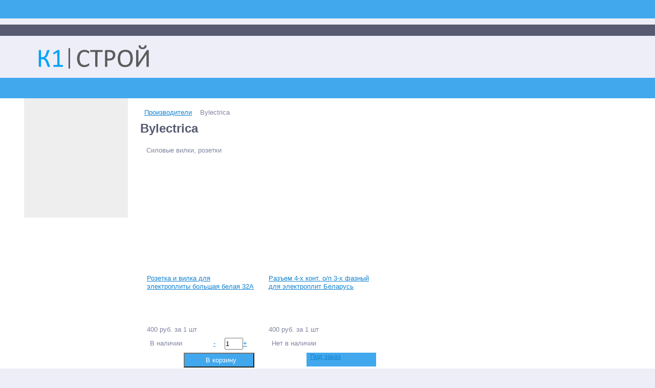

--- FILE ---
content_type: text/html; charset=UTF-8
request_url: https://k1-stroy.ru/vendors/bylectrica/
body_size: 20560
content:
<!DOCTYPE html>
<html lang="ru">
<head>
<!-- Google Tag Manager -->
<!-- End Google Tag Manager -->
    <link rel="shortcut icon" type="image/x-icon" href="/bitrix/templates/k1-stroy/favicon.ico"/>
    <link rel="apple-touch-icon" sizes="57x57" href="/bitrix/templates/k1-stroy/images/apple-touch-icon-114.png"/>
    <link rel="apple-touch-icon" sizes="114x114" href="/bitrix/templates/k1-stroy/images/apple-touch-icon-114.png"/>
    <link rel="apple-touch-icon" sizes="72x72" href="/bitrix/templates/k1-stroy/images/apple-touch-icon-144.png"/>
    <link rel="apple-touch-icon" sizes="144x144" href="/bitrix/templates/k1-stroy/images/apple-touch-icon-144.png"/>
    
    <title>Bylectrica в онлайн-гипермаркете K1-stroy.ru</title>
    <meta property="og:title" content="Bylectrica в онлайн-гипермаркете K1-stroy.ru"/>
    <meta property="og:description" content="Bylectrica проверенный временем производитель, который известен своим высоким качеством товаров и демократичными ценами"/>
    <meta property="og:type" content="website"/>
    <meta property="og:url"
          content="https://k1-stroy.ru/vendors/bylectrica/"/>
    <meta property="og:image" content="https://k1-stroy.ru/upload/iblock/2ee/uk0zeurlpcjfnfskxyu64qax6q98yyot.png">
    <meta property='og:image:width' content="300"/>
    <meta property='og:image:height' content="104"/>
    <meta property='product:category' content="1167"/>
    <link rel='image_src' href="https://k1-stroy.ru/upload/iblock/2ee/uk0zeurlpcjfnfskxyu64qax6q98yyot.png"/>
	<meta http-equiv="Content-Type" content="text/html; charset=UTF-8" />
<meta name="robots" content="index, follow" />
<meta name="keywords" content="Bylectrica, купить Bylectrica, каталог - Bylectrica, Bylectrica Москва, Bylectrica цена, Bylectrica приобрести,  Bylectrica недорого, цена на Bylectrica" />
<meta name="description" content="Bylectrica проверенный временем производитель, который известен своим высоким качеством товаров и демократичными ценами" />











<script>if(!window.BX)window.BX={};if(!window.BX.message)window.BX.message=function(mess){if(typeof mess==='object'){for(let i in mess) {BX.message[i]=mess[i];} return true;}};</script>
<script>(window.BX||top.BX).message({"JS_CORE_LOADING":"Загрузка...","JS_CORE_NO_DATA":"- Нет данных -","JS_CORE_WINDOW_CLOSE":"Закрыть","JS_CORE_WINDOW_EXPAND":"Развернуть","JS_CORE_WINDOW_NARROW":"Свернуть в окно","JS_CORE_WINDOW_SAVE":"Сохранить","JS_CORE_WINDOW_CANCEL":"Отменить","JS_CORE_WINDOW_CONTINUE":"Продолжить","JS_CORE_H":"ч","JS_CORE_M":"м","JS_CORE_S":"с","JSADM_AI_HIDE_EXTRA":"Скрыть лишние","JSADM_AI_ALL_NOTIF":"Показать все","JSADM_AUTH_REQ":"Требуется авторизация!","JS_CORE_WINDOW_AUTH":"Войти","JS_CORE_IMAGE_FULL":"Полный размер"});</script>

<script src="/bitrix/js/main/core/core.js?1759066404511455"></script>

<script>BX.Runtime.registerExtension({"name":"main.core","namespace":"BX","loaded":true});</script>
<script>BX.setJSList(["\/bitrix\/js\/main\/core\/core_ajax.js","\/bitrix\/js\/main\/core\/core_promise.js","\/bitrix\/js\/main\/polyfill\/promise\/js\/promise.js","\/bitrix\/js\/main\/loadext\/loadext.js","\/bitrix\/js\/main\/loadext\/extension.js","\/bitrix\/js\/main\/polyfill\/promise\/js\/promise.js","\/bitrix\/js\/main\/polyfill\/find\/js\/find.js","\/bitrix\/js\/main\/polyfill\/includes\/js\/includes.js","\/bitrix\/js\/main\/polyfill\/matches\/js\/matches.js","\/bitrix\/js\/ui\/polyfill\/closest\/js\/closest.js","\/bitrix\/js\/main\/polyfill\/fill\/main.polyfill.fill.js","\/bitrix\/js\/main\/polyfill\/find\/js\/find.js","\/bitrix\/js\/main\/polyfill\/matches\/js\/matches.js","\/bitrix\/js\/main\/polyfill\/core\/dist\/polyfill.bundle.js","\/bitrix\/js\/main\/core\/core.js","\/bitrix\/js\/main\/polyfill\/intersectionobserver\/js\/intersectionobserver.js","\/bitrix\/js\/main\/lazyload\/dist\/lazyload.bundle.js","\/bitrix\/js\/main\/polyfill\/core\/dist\/polyfill.bundle.js","\/bitrix\/js\/main\/parambag\/dist\/parambag.bundle.js"]);
</script>
<script>BX.Runtime.registerExtension({"name":"pull.protobuf","namespace":"BX","loaded":true});</script>
<script>BX.Runtime.registerExtension({"name":"rest.client","namespace":"window","loaded":true});</script>
<script>(window.BX||top.BX).message({"pull_server_enabled":"N","pull_config_timestamp":0,"shared_worker_allowed":"Y","pull_guest_mode":"N","pull_guest_user_id":0,"pull_worker_mtime":1751113739});(window.BX||top.BX).message({"PULL_OLD_REVISION":"Для продолжения корректной работы с сайтом необходимо перезагрузить страницу."});</script>
<script>BX.Runtime.registerExtension({"name":"pull.client","namespace":"BX","loaded":true});</script>
<script>BX.Runtime.registerExtension({"name":"pull","namespace":"window","loaded":true});</script>
<script>BX.Runtime.registerExtension({"name":"fx","namespace":"window","loaded":true});</script>
<script>(window.BX||top.BX).message({"lazyImagesKeepWatching":true,"lazyBgKeepWatching":true,"lazyVideoIframeKeepWatching":true,"lazyBottomShift":"100","speederLazyImgDataAttr":"data-src"});</script>
<script>BX.Runtime.registerExtension({"name":"speeder_js","namespace":"window","loaded":true});</script>
<script>(window.BX||top.BX).message({"yaMetrikaFileTimestamp":1768896666,"yaMetrikaAccount":"48943124","yaMetrikaStartDelay":0,"yaMetrikaOptions":"{\u0022clickmap\u0022:\u0022true\u0022,\u0022trackLinks\u0022:\u0022true\u0022,\u0022accurateTrackBounce\u0022:\u0022true\u0022,\u0022webvisor\u0022:\u0022true\u0022,\u0022ecommerce\u0022:\u0022dataLayer\u0022}"});</script>
<script>BX.Runtime.registerExtension({"name":"ya_metrika","namespace":"window","loaded":true});</script>
<script>(window.BX||top.BX).message({"gtmFileTimestamp":1769415362,"gtmAccount":"GTM-WNG6TJ3","gtmStartDelay":0});</script>
<script>BX.Runtime.registerExtension({"name":"burlakastudio_google_tag_manager","namespace":"window","loaded":true});</script>
<script>BX.Runtime.registerExtension({"name":"speeder_fonts","namespace":"window","loaded":true});</script>
<script>(window.BX||top.BX).message({"LANGUAGE_ID":"ru","FORMAT_DATE":"DD.MM.YYYY","FORMAT_DATETIME":"DD.MM.YYYY HH:MI:SS","COOKIE_PREFIX":"BITRIX_SM","SERVER_TZ_OFFSET":"10800","UTF_MODE":"Y","SITE_ID":"s1","SITE_DIR":"\/","USER_ID":"","SERVER_TIME":1769486376,"USER_TZ_OFFSET":0,"USER_TZ_AUTO":"Y","bitrix_sessid":"0e71a99f578727a18d90859b106dbb6c"});</script>


<script src="/bitrix/js/arturgolubev.antispam/script.js?1723279861462"></script>
<script src="/bitrix/js/pull/protobuf/protobuf.js?1723279852274055"></script>
<script src="/bitrix/js/pull/protobuf/model.js?172327985270928"></script>
<script src="/bitrix/js/rest/client/rest.client.js?172327985217414"></script>
<script src="/bitrix/js/pull/client/pull.client.js?175111373983861"></script>
<script src="/bitrix/js/main/core/core_fx.js?172327985516888"></script>
<script>
					(function () {
						"use strict";

						var counter = function ()
						{
							var cookie = (function (name) {
								var parts = ("; " + document.cookie).split("; " + name + "=");
								if (parts.length == 2) {
									try {return JSON.parse(decodeURIComponent(parts.pop().split(";").shift()));}
									catch (e) {}
								}
							})("BITRIX_CONVERSION_CONTEXT_s1");

							if (cookie && cookie.EXPIRE >= BX.message("SERVER_TIME"))
								return;

							var request = new XMLHttpRequest();
							request.open("POST", "/bitrix/tools/conversion/ajax_counter.php", true);
							request.setRequestHeader("Content-type", "application/x-www-form-urlencoded");
							request.send(
								"SITE_ID="+encodeURIComponent("s1")+
								"&sessid="+encodeURIComponent(BX.bitrix_sessid())+
								"&HTTP_REFERER="+encodeURIComponent(document.referrer)
							);
						};

						if (window.frameRequestStart === true)
							BX.addCustomEvent("onFrameDataReceived", counter);
						else
							BX.ready(counter);
					})();
				</script>



<script src="/local/assets/ajax_puller/script.js?17232799048338"></script>
<script src="/bitrix/images/burlakastudio.speeder/js/script.js?172327989413899"></script>
<script src="/bitrix/images/burlakastudio.speeder/js/metrika/cpu.js?17232798941458"></script>
<script src="/bitrix/images/burlakastudio.speeder/js/gtm/cpu.js?17232798941009"></script>
<script src="/bitrix/templates/k1-stroy/components/bitrix/catalog.section/sections_lazy/script.js?172327990221458"></script>
<script src="/local/components/alexeygfi/vendors.page.lazy/templates/.default/script.js?17232799041747"></script>
<script src="/bitrix/templates/k1-stroy/components/bitrix/catalog.bigdata.products/.default/script.js?172327990216908"></script>

	<meta name="viewport" content="initial-scale=1.0, maximum-scale=5.0, width=device-width" /></head>
                <style type="text/css" data-skip-moving="">.bx-panel.clvt{margin-top:48px;position:relative;z-index:600}.body,.page-wrapper,body,html{width:100%;margin:0;padding:0}body{font-family:Arial,Helvetica,sans-serif;font-size:13px;font-weight:400;background-color:#edeef8;color:#8184a1;text-align:left;line-height:1.3}form{margin:0;padding:0}img{vertical-align:top}footer,header{display:block}.hide{display:none!important}.unvisible{opacity:0!important}@media screen and (max-width:787px){.body,.page-wrapper,body,html{float:left;width:100%;margin:0;padding:0}body{font-size:12px}.bx-panel,a.bx-composite-btn{display:none}}</style>
                <body >
<script type="text/javascript" data-skip-moving="true">
function burlakastudioSpeederUnopacityBody(){"undefined"===typeof burlakastudioSpeederUnopacityBody.attempts&&(burlakastudioSpeederUnopacityBody.attempts=0);document.querySelector('link[rel="preload"]')&&100>burlakastudioSpeederUnopacityBody.attempts?(burlakastudioSpeederUnopacityBody.attempts++,setTimeout(burlakastudioSpeederUnopacityBody,5)):setTimeout(function(){var a=document.querySelector(".expression_awaiter:not(data-faded)");if(a){a.setAttribute("data-faded","1");var b=a.querySelector("div");
b&&b.parentNode.removeChild(b);a.classList.toggle("_faded",!0);setTimeout(function(){"undefined"!=typeof this&&"undefined"!=typeof this.parentNode&&this&&this.parentNode&&this.parentNode.removeChild(this)}.bind(a),500)}},burlakastudioSpeederUnopacityBody.attempts?200:50)}document.addEventListener("DOMContentLoaded",burlakastudioSpeederUnopacityBody);
</script>        <div class="expression_awaiter"><style type="text/css">.expression_awaiter {position:fixed;top:0;bottom:0;right:0;left: 0;z-index: 1000;display: flex;align-items: center;justify-content: center;transform: translateZ(0);background-color: white;opacity: 1;-webkit-transition: opacity 0.3s .00s ease-out;-moz-transition: opacity 0.3s .00s ease-out;-ms-transition: opacity 0.3s .00s ease-out;-o-transition: opacity 0.3s .00s ease-out;transition: opacity 0.3s .00s ease-out;}.expression_awaiter._faded {opacity: 0;}.expression_awaiter div {    background-color: #fff;    width: 120px;    height: 50px;    display: flex;    align-items: center;    justify-content: space-between;    border-radius: 30px;}.expression_awaiter div span {    background-color: #205477;    width: 3px;    height: 40%;        -webkit-animation: expression_awaiter 1.8s linear infinite;    -moz-animation: expression_awaiter 1.8s linear infinite;    -ms-animation: expression_awaiter 1.8s linear infinite;    -o-animation: expression_awaiter 1.8s linear infinite;    animation: expression_awaiter 1.8s linear infinite;}@-webkit-keyframes expression_awaiter { 0%, to { height: 40% } 50% { height: 100% } }@-moz-keyframes expression_awaiter { 0%, to { height: 40% } 50% { height: 100% } }@-ms-keyframes expression_awaiter { 0%, to { height: 40% } 50% { height: 100% } }@-o-keyframes expression_awaiter { 0%, to { height: 40% } 50% { height: 100% } }@keyframes expression_awaiter { 0%, to { height: 40% } 50% { height: 100% } }</style><div>    <span style="    -webkit-animation-delay: 0.2s;    -moz-animation-delay: 0.2s;    -o-animation-delay: 0.2s;    animation-delay: 0.2s;    "></span>    <span style="    -webkit-animation-delay: 0.4s;    -moz-animation-delay: 0.4s;    -o-animation-delay: 0.4s;    animation-delay: 0.4s;    "></span>    <span style="    -webkit-animation-delay: 0.6s;    -moz-animation-delay: 0.6s;    -o-animation-delay: 0.6s;    animation-delay: 0.6s;    "></span>    <span style="    -webkit-animation-delay: 0.8s;    -moz-animation-delay: 0.8s;    -o-animation-delay: 0.8s;    animation-delay: 0.8s;    "></span>    <span style="    -webkit-animation-delay: 1.0s;    -moz-animation-delay: 1.0s;    -o-animation-delay: 1.0s;    animation-delay: 1.0s;    "></span></div></div><script type="text/javascript" data-skip-moving="true">function unPreloadFF(){for(var a=document.querySelectorAll('link[rel="preload"]'),b=0,c=a.length;b<c;b++)a.hasOwnProperty(b)&&a[b].setAttribute("rel","stylesheet");}document.addEventListener("DOMContentLoaded",unPreloadFF);</script><link href="/bitrix/images/burlakastudio.speeder/fonts.css?1723279894154810" type="text/css" data-template-style="true" rel="preload" as="style" onload="this.onload=null;this.rel='stylesheet';" /><link href="/bitrix/templates/k1-stroy/template_styles.css?1723279902289762" type="text/css" data-template-style="true" rel="preload" as="style" onload="this.onload=null;this.rel='stylesheet';" /><link href="/bitrix/templates/k1-stroy/schemes/CUSTOM/colors.css?172327990216689" type="text/css" data-template-style="true" rel="preload" as="style" onload="this.onload=null;this.rel='stylesheet';" />
<!-- Google Tag Manager (noscript) -->
<noscript></noscript>
<!-- End Google Tag Manager (noscript) -->
<div class="bx-panel clvt">
	</div>
<div class="bx-include-empty">
	</div>
<div class="body clvh clvt">
    <div class="page-wrapper">
		
			                <style type="text/css" data-skip-moving="">.top-menu{height:22px;background-color:#575b71}@media (min-width:768px){.top-menu{display:block!important}.top-menu ul.store-horizontal>li:nth-child(n+4){display:none}}@media screen and (max-width:787px){.top-menu{display:none}}@media (min-width:788px) and (max-width:1013px){.top-menu{display:none}}@media (min-width:1014px){.top-menu ul.store-horizontal{display:flex}.top-menu ul.store-horizontal>li:nth-child(2){display:none}.top-menu ul.store-horizontal>li:nth-child(3){order:1}.top-menu ul.store-horizontal>li:nth-child(9){order:2;display:inline}}</style>
                <div
        class="top-menu "
        data-deploy-await="header-top-menus"
        style="display: none;"
        data-component-name="alexeygfi:header_top_menus"
            data-addi-signed="YToxOntzOjE0OiJ0ZW1wbGF0ZUZvbGRlciI7czo2MzoiL2xvY2FsL2NvbXBvbmVudHMvYWxleGV5Z2ZpL2hlYWRlcl90b3BfbWVudXMvdGVtcGxhdGVzLy5kZWZhdWx0Ijt9.1c54357179ff76f5fa2effd71aada60d55903cae54fbe3ed0d2922f60fe18c62"
         data-lazy-ajax="ajaxActionPuller" >
    <div
            class="center"
            style="opacity:0;"
    >
        <ins class="lazy-spinner"></ins>    </div>
</div>            <header>
                <div class="center">
                    <div class="header_1">
                        <div class="logo">
							<style data-skip-moving="">
    header{width:100%;min-height:66px;padding-top:8px;padding-bottom:8px}header .center{height:66px}.header_1{display:table-cell;vertical-align:middle;width:351px}.header_1 .logo{float:left;margin-left:10px}.header_1 .logo a{display:block;min-width:250px}.header_1 .logo a img{height:56px}@media screen and (max-width:787px){header{min-height:auto;float:left;margin-top:92px;padding-top:29px;padding-bottom:29px}header .center{height:auto}.header_1{width:100%;display:block}.header_1 .logo{float:none;margin:0}.header_1 .logo a{display:table;margin:0 auto}.header_1 .logo a img{width:220px;height:auto}}</style>
<a href="/"><img data-skip-lazy src="[data-uri]" width="300" height="65"></a>                        </div>
                    </div>

                    <div
    class="header_2 "
    data-component-name="alexeygfi:header_search_bar"
    data-ar-params="YToxOntzOjE1OiJGT1JNX0FDVElPTl9VUkwiO3M6MjA6Ii92ZW5kb3JzL2J5bGVjdHJpY2EvIjt9.c6d234898f4fe29c2e3079e40eeb3bfef9cc866debf557a0623c607e976c1dc4"
    data-addi-signed="YToxOntzOjE0OiJ0ZW1wbGF0ZUZvbGRlciI7czo2NDoiL2xvY2FsL2NvbXBvbmVudHMvYWxleGV5Z2ZpL2hlYWRlcl9zZWFyY2hfYmFyL3RlbXBsYXRlcy8uZGVmYXVsdCI7fQ==.d0cabbdbae3b117f4c62f36d91cd1683575706bd91c848b3c66df6eb6afc12f8"
         data-lazy-ajax="ajaxActionPuller" >
    <div class="search_cpu">
            </div>
</div>
                    
                            <style type="text/css" data-skip-moving="">.header_3{margin-right:25px}.header_3 .schedule p{margin:0}.header_3 .schedule p.time{display:table;margin-bottom:3px}@media screen and (min-width:788px){.header_3{display:table-cell!important}}@media screen and (max-width:787px){.header_3{display:none}}</style>
        
<div
        class="header_3 "
        data-deploy-await="header-schedule"
        style="display: none;"
        data-component-name="alexeygfi:header_schedule"
            data-addi-signed="YToxOntzOjE0OiJ0ZW1wbGF0ZUZvbGRlciI7czo2MjoiL2xvY2FsL2NvbXBvbmVudHMvYWxleGV5Z2ZpL2hlYWRlcl9zY2hlZHVsZS90ZW1wbGF0ZXMvLmRlZmF1bHQiO30=.1e6c481c03ed6b18f2d0f6c952adda3ee185e3f4b1e57e591c6d2b4163a209d1"
         data-lazy-ajax="ajaxActionPuller" >
    <ins class="lazy-spinner"></ins></div>                    <div class="header_4 "
     data-deploy-await="header-tiny-contacts"
     style="display: none;"
     data-component-name="alexeygfi:header_tiny_contacts"
         data-addi-signed="YToxOntzOjE0OiJ0ZW1wbGF0ZUZvbGRlciI7czo2NzoiL2xvY2FsL2NvbXBvbmVudHMvYWxleGV5Z2ZpL2hlYWRlcl90aW55X2NvbnRhY3RzL3RlbXBsYXRlcy8uZGVmYXVsdCI7fQ==.3599367b4e8b91bd477634aaa1d48ec057cc29a754c7095df4c4b83b07c0a9b7"
         data-lazy-ajax="ajaxActionPuller" >
    <ins class="lazy-spinner"></ins></div>                </div>
            </header>
			                                <style type="text/css" data-skip-moving="">.top-catalog{width:100%;height:40px;float:left;margin:0;padding:0 10px;-moz-box-sizing:border-box;-webkit-box-sizing:border-box;box-sizing:border-box;position:relative;background:#41a8ee}.top-catalog .center:not(.inner){padding:0 25px;-moz-box-sizing:border-box;-webkit-box-sizing:border-box;box-sizing:border-box;position:relative}@media screen and (max-width:787px){.top-catalog{display:none}}</style>
                <div
    class="top-catalog "
    data-component-name="alexeygfi:desktop_catalog_menu"
    data-ar-params="YToyOntzOjE1OiJTSVRFX0JBQ0tHUk9VTkQiO3M6MToiTiI7czoxMjoiQ0FUQUxPR19WSUVXIjtzOjg6InNlY3Rpb25zIjt9.836930d5a2c90fb2e86967c954cb0a1fc1415be198ca39cfae33f73d5425a4ef"
    data-addi-signed="YToxOntzOjE0OiJ0ZW1wbGF0ZUZvbGRlciI7czo2NzoiL2xvY2FsL2NvbXBvbmVudHMvYWxleGV5Z2ZpL2Rlc2t0b3BfY2F0YWxvZ19tZW51L3RlbXBsYXRlcy8uZGVmYXVsdCI7fQ==.a6e059ae5d7d5f4c57bfd69111b1f66aea853a83599473f7e61b226407158df8"
         data-lazy-ajax="ajaxActionPuller" >
    <div class="center">
            </div>
</div>
						                             <style type="text/css" data-skip-moving="">.top_panel{width:100%;height:56px;display:none;margin:0;padding:0}.top_panel>.center{opacity:0;-webkit-transition:opacity .3s ease 0s;-moz-transition:opacity .3s ease 0s;-o-transition:opacity .3s ease 0s;transition:opacity .3s ease 0s}.top_panel.onstage>.center{opacity:1}@media (min-width:788px) and (max-width:1013px){.top_panel{display:block;height:56px!important}}@media screen and (max-width:787px){.top_panel{min-width:240px;max-width:767px;height:46px;display:block;position:absolute;left:0;top:46px;background-color:#575b71;overflow:hidden}}</style>
                <div
    class="top_panel "
    data-component-name="alexeygfi:top_menu_mobile"
    data-ar-params="YToxOntzOjE1OiJTSVRFX0JBQ0tHUk9VTkQiO3M6MToiTiI7fQ==.20cfd9b540e58ecab854de4c92b1728a52dea055ed68261bb566c099c471b289"
    data-addi-signed="YToxOntzOjE0OiJ0ZW1wbGF0ZUZvbGRlciI7czo2MjoiL2xvY2FsL2NvbXBvbmVudHMvYWxleGV5Z2ZpL3RvcF9tZW51X21vYmlsZS90ZW1wbGF0ZXMvLmRlZmF1bHQiO30=.e5e4c8049eced69e2ee6fed8862ffbd6c9a566233b24cab529308baafc26ee2a"
    style="height: 46px; top: 46px;"
         data-lazy-ajax="ajaxActionPuller" >

    <div class="center ">
        <div class="panel_1">
                    </div>
        <div class="panel_2">
                    </div>
        <div class="panel_3">
            <ul class="contacts-vertical">
                <li>
                    <a class="showcontacts" href="javascript:void(0)"><i class="fa fa-phone"></i></a>
                </li>
            </ul>
        </div>
        <div class="panel_4">
            <ul class="search-vertical">
                <li>
                    <a class="showsearch" href="javascript:void(0)"><i class="fa fa-search"></i></a>
                </li>
            </ul>
        </div>
    </div>
</div>                <style type="text/css" data-skip-moving="">.content-wrapper{width:100%;margin:0;padding:0 0 20px;background:#fff}.center{width:1234px;display:table;margin:0 auto}.center.inner{width:100%}.clr{clear:both}.content,.workarea{width:1185px;float:left;margin:0 0 0 24px;padding:0}.workarea{width:958px;margin:0}.breadcrumb-share{width:100%;display:table;margin-top:20px}.breadcrumb{width:700px;float:left;display:flex;align-items:center;flex-wrap:wrap}.breadcrumb__arrow,.breadcrumb__item{float:left;margin-right:8px}.breadcrumb__item:last-child{margin:0}.breadcrumb__title_main{display:none}.footer_menu_soc_pay{width:1174px;float:left;margin:0 34px 0 26px;padding:25px 0 28px}ul.left-menu>li.parent>.catalog-section-childs,ul.left-menu>li.parent>ul.submenu,ul.left-menu>li.parentMore>ul.submenuMore{width:auto;max-width:958px;display:none;position:absolute;left:0;top:0;margin:0;z-index:600}@media (min-width:1014px) and (max-width:1253px){.center{width:994px}.title-search-result{width:532px!important}.content{width:945px}ul.left-menu>li.parent>.catalog-section-childs,ul.left-menu>li.parent>ul.submenu{max-width:718px}.footer_menu_soc_pay{width:934px}.footer_menu{width:718px}.footer_menu ul{padding:0 20px 0 0}.footer_soc_pay{width:216px}.foot_panel{width:945px}}.catalog-item-card:nth-child(4n+2){margin:0 2px 2px}.catalog-item-card:nth-child(4n+3){margin:0 2px 2px 0}.catalog-item-collection-view .catalog-item-card:nth-child(4n+2),.catalog-item-collection-view .catalog-item-card:nth-child(4n+3){margin:0 0 2px}.catalog-item-collection-view .catalog-item-card:nth-child(3n+2){margin:0 2px 2px}.catalog-item-collection-view .catalog-item-card:nth-child(3n+3),.catalog-subscribe-items .catalog-item-card:nth-child(5n+1),.kit-items .catalog-item-card:nth-child(5n+1){margin:0 0 2px}@media (min-width:788px) and (max-width:1253px){.catalog-item-limit label .full,.catalog-item-sorting label .full,.compare_line a .text,.delay_line a .text,.header_2,.header_4,.kabinet a.register span{display:none}.workarea{width:718px}.workarea-order{width:100%}.breadcrumb{width:475px}.anythingContainer{width:718px;height:228px}.anythingContainer_16_9,.anythingSliderLi_16_9{height:399px}.anythingContainer_16_7,.anythingSliderLi_16_7{height:312px}.anythingContainer_DEFAULT,.anythingSliderLi_DEFAULT{height:228px}.promotions-block__slider:not(.anythingBase)>li:nth-child(n+3){display:none}.promotions__item{width:356px}.promotions__item-image-wrap{width:358px;height:190px}.bigdata-items .catalog-item-card:nth-child(n+4),.filtered-items .catalog-item-card:nth-child(n+4){display:none}.tabs__box .catalog-item-card:nth-child(n+4){display:block}.tabs__box .catalog-item-card:nth-child(n+7),.tabs__box .news__item:nth-child(n+7),.tabs__box .reviews__item:nth-child(n+7){display:none}.catalog-item-card:nth-child(3n+2){margin:0 2px 2px}.catalog-item-card:nth-child(3n+1),.catalog-item-card:nth-child(3n+3),.news__item:nth-child(3n+1),.news__item:nth-child(3n+3),.reviews__item:nth-child(3n+1),.reviews__item:nth-child(3n+3){margin:0 0 2px}.catalog-item-price-view .avl i,.catalog-item-price-view .not_avl i,.kabinet a.register i{padding:0}.news__item:nth-child(3n+2),.reviews__item:nth-child(3n+2){margin:0 2px 2px}.promotions-list .promotions__item:nth-child(2n+1){margin-left:0;margin-right:0}.promotions-list .promotions__item:nth-child(2n+2){margin-left:2px;margin-right:0}.news-detail__picture,.promotions-detail__picture-wrap,.reviews-detail__picture{height:228px}.news-detail__products .catalog-item-card:nth-child(n+4){display:block}.catalog-item-limit label .short,.catalog-item-sorting label .short{display:inline}.catalog-item .catalog-item-desc{width:327px}.catalog-item-price-view .item_time_buy{width:93px}.catalog-item-price-view .time_buy_cont{height:25px}.catalog-item-price-view .avl span,.catalog-item-price-view .not_avl span,.catalog-item-price-view .time_buy_clock{display:none}.catalog-item-price-view .available{width:48px}.catalog-detail-stores-from .toggle{margin-right:0}.catalog-item-collection-view .catalog-item-card{width:356px}.catalog-item-collection-view .catalog-item-card:nth-child(2n+4),.catalog-item-collection-view .catalog-item-card:nth-child(3n+2){margin:0 0 2px 2px}.catalog-item-collection-view .catalog-item-card:nth-child(2n+5){margin:0 0 2px}.catalog-item-collection-view .catalog-item-card .item-image{width:358px}.catalog-detail-store .name{width:100%}.catalog-detail-store .button,.catalog-detail-store .val{width:50%;padding:0}.catalog-detail-element>.catalog-detail .column.second{width:400px}.catalog-detail .column.first,.catalog-detail .column.first.colletion{width:290px}.catalog-detail .column.first.colletion .catalog-detail-pictures .detail_picture,.catalog-detail-pictures .detail_picture{height:290px}.catalog-detail .column.first.colletion .catalog-detail-pictures .detail_picture img{max-width:290px;max-height:290px}.catalog-detail .column.three{display:table-header-group}.catalog-detail-pictures .detail_picture img{max-width:290px}.catalog-detail-pictures .more_photo ul li:nth-child(3n+3){margin:0 0 10px}.catalog-detail .column.first.colletion .catalog-detail-pictures .more_photo ul li:nth-child(4n+4),.catalog-detail .column.first.colletion .catalog-detail-pictures .more_photo ul li:nth-child(7n),.catalog-detail-pictures .more_photo ul li:nth-child(3n+1),.catalog-detail-pictures .more_photo ul li:nth-child(3n+2){margin:0 10px 10px 0}.catalog-detail .column.first.colletion .catalog-detail-pictures .more_photo ul li:nth-child(3n),.catalog-detail-pictures .versions_performance ul li:nth-child(3n){margin:0 0 10px}.catalog-detail .price_buy_detail{width:100%;-moz-box-sizing:border-box;-webkit-box-sizing:border-box;box-sizing:border-box}.catalog-detail .price_buy_detail>div{width:209px;margin-left:auto;margin-right:auto}.tabs-catalog-detail .catalog-item-card:nth-child(n+7){display:block}.catalog-detail-files-docs .files-docs-item-cont{width:50%}.catalog-detail-offers-list .offers-items .thead .offers-items-name,.offers-items .catalog-item .catalog-item-title{width:130px}.catalog-detail-offers-list .offers-items .thead .offers-items-prop,.offers-items .catalog-item .catalog-item-prop{width:84px}.catalog-detail-offers-list .offers-items .thead .offers-items-buy{width:105px}.offers-items .catalog-item .buy_more{width:121px}.offers-items .catalog-item .buy_more.no-one-click{width:160px}.offers-items .catalog-item .buy_more.no-one-click .delay{left:auto;right:0}.offers-items .catalog-item .buy_more .add2basket_block{position:relative;width:100%}.offers-items .catalog-item .delay{position:absolute;left:0;bottom:0}.offers-items .catalog-item .buy_more .boc_anch{float:right;margin:5px 0 0}.catalog-subscribe-items .catalog-item-card,.kit-items .catalog-item-card,.set-constructor .catalog-item-card{width:140px}.set-constructor .catalog-item-card.original-item,.set-constructor .catalog-item-card.result-item{width:142px}.catalog-subscribe-items .catalog-item-card,.kit-items .catalog-item-card{margin:0 0 2px 2px}.catalog-subscribe-items .catalog-item-card:nth-child(5n+1),.kit-items .catalog-item-card:nth-child(5n+1){margin:0 0 2px}.set-constructor .catalog-item-card{margin:0 0 0 2px}.catalog-subscribe-items .catalog-item-card .item-image,.kit-items .catalog-item-card .item-image,.set-constructor .catalog-item-card .item-image{height:111px}.catalog-subscribe-items .catalog-item-card .item-image a img,.kit-items .catalog-item-card .item-image a img,.set-constructor .catalog-item-card .item-image a img,.set-constructor .catalog-item-card .item-image span img{max-width:111px;max-height:111px}.catalog-subscribe-items .catalog-item-card .item-all-title,.kit-items .catalog-item-card .item-all-title,.set-constructor .catalog-item-card .item-all-title,.set-constructor .catalog-item-card.original-item .item-all-title{height:62px}.kit-items .catalog-item-card .item-price-cont,.kit-items .catalog-item-card .item-price-cont.one.reference,.set-constructor .catalog-item-card .item-price-cont.one.reference{height:39px}.set-constructor .other-items-section-slider .catalog-item-card .item-price-cont{height:49px}.kit-items .catalog-item-card .item-price-cont.reference,.set-constructor .catalog-item-card .item-price-cont.reference{height:56px}.kit-items .catalog-item-card .item-price-cont.one,.set-constructor .catalog-item-card .item-price-cont.one{height:22px}.set-constructor .catalog-item-card.result-item .item-price-cont,.set-constructor .catalog-item-card.result-item .item-price-cont.one.reference{height:72px}.set-constructor .catalog-item-card.result-item .item-price-cont.reference{height:89px}.set-constructor .catalog-item-card.result-item .item-price-cont.one{height:55px}.cart-items .sort a.sortbutton .def,.set-constructor .catalog-item-card.other-item .buy_more .apuo .full,.set-constructor .catalog-item-card.other-item .buy_more button[name=add2set] .full{display:none}.cart-items .sort a.sortbutton .mob,.set-constructor .catalog-item-card.other-item .buy_more .apuo .short,.set-constructor .catalog-item-card.other-item .buy_more button[name=add2set] .short{display:inline-block}.sale-personal-section__item-title{margin-top:8px}.sale-personal-section__item-count{padding:0 5px}.sale-acountpay-pp-company,.sale-acountpay-pp-company-graf-container{width:164px}.sale-acountpay-pp-company:nth-child(6n-1){margin-right:17px}.sale-acountpay-pp-company:nth-child(5n-1){margin-right:0}.sale-acountpay-pp-company-graf{width:162px}.sale-acountpay-pp-company:nth-child(5n+4) .sale-acountpay-pp-company-descr .pop-up.pp-descr,.sale-acountpay-pp-company:nth-child(5n+5) .sale-acountpay-pp-company-descr .pop-up.pp-descr{left:-14px!important;right:auto}.sale-acountpay-pp-company:nth-child(4n+3) .sale-acountpay-pp-company-descr .pop-up.pp-descr,.sale-acountpay-pp-company:nth-child(4n+4) .sale-acountpay-pp-company-descr .pop-up.pp-descr{left:auto!important;right:-14px}.sale-acountpay-pp-company:nth-child(5n+4) .sale-acountpay-pp-company-descr .pop-up.pp-descr:after,.sale-acountpay-pp-company:nth-child(5n+5) .sale-acountpay-pp-company-descr .pop-up.pp-descr:after{left:15px;right:auto}.sale-acountpay-pp-company:nth-child(4n+3) .sale-acountpay-pp-company-descr .pop-up.pp-descr:after,.sale-acountpay-pp-company:nth-child(4n+4) .sale-acountpay-pp-company-descr .pop-up.pp-descr:after{left:auto;right:15px}.color-collection-container{margin:4px 0 0 10px}.color-collection-container .color-collection-item:nth-child(n+9){display:none}}@media (min-width:788px) and (max-width:1013px){.center{width:768px}header{position:relative}.header_1{width:432px;height:123px}.header_2{width:526px;height:56px;margin-left:-241px;padding:0;position:absolute;left:50%;top:100%}.header_2 #altop_search{margin-top:5px}.top_panel{display:block}.content-wrapper,.kabinet a.login_anch i,.kabinet a.personal i{padding:0}.content{width:718px;margin:0 0 0 25px}.top-catalog{display:none}.body_text{padding:0!important}.subscribe_bottom{display:block}.footer_menu_soc_pay{width:708px}.footer_menu,.footer_soc_pay{width:100%}.footer_menu ul{padding:0 20px 0 0}.footer_pay,.footer_soc{margin:16px 0 0}.foot_panel_2 a.cart .text,.footer-bottom__counter,.kabinet a.login_anch span,.kabinet a.personal span,.more_options.offers-list .item_image{display:none}.foot_panel{width:747px}.more_options.offers-list{width:758px}}@media screen and (max-width:787px){.footer_menu_soc_pay{width:100%;margin:0 0 10px;padding:0 10px 10px;-moz-box-sizing:border-box;-webkit-box-sizing:border-box;box-sizing:border-box}.body_text{padding:0 10px!important}.content-wrapper{float:left;padding:0}.content{margin:0}.content,.workarea{width:100%}.breadcrumb-share{margin-top:0}.breadcrumb-share .breadcrumb{width:auto}.breadcrumb-share .share{display:none}.center{width:100%;min-width:240px;max-width:767px;float:left;display:block}footer{position:static}.catalog-item-card:nth-child(4n+2),.catalog-item-card:nth-child(4n+3){margin:12px 0 0}.catalog-item-card:nth-child(n+4){display:none}.catalog-item-collection-view .catalog-item-card:nth-child(n+4),.catalog-item-table-view .catalog-item-card:nth-child(n+4),.catalog-subscribe-items .catalog-item-card:nth-child(n+4),.items-section .catalog-item-card:nth-child(n+4),.kit-items .catalog-item-card:nth-child(n+4),.news-detail__products .catalog-item-card:nth-child(n+4),.reviews-detail__products .catalog-item-card:nth-child(n+4),.set-constructor .catalog-item-card:nth-child(n+4),.tabs-catalog-detail .catalog-item-card:nth-child(n+4){display:block}.catalog-subscribe-items .catalog-item-card:nth-child(5n+1),.kit-items .catalog-item-card:nth-child(5n+1){margin:12px 0 0}}</style>
                            <div class="content-wrapper">
                <div class="center">
                    <div class="content">
						                <style type="text/css" data-skip-moving="">.left-column{width:203px;float:left;margin:0 24px 0 0;padding:0}.left-column .h3{margin:0;padding:25px 0 10px}@media (max-width:1013px){.left-column{display:none}}</style>
                                            <div class="left-column">
                                <div
        class="top-left-vertical "
        data-component-name="alexeygfi:desktop_left_top_vertical_menu"
        data-ar-params="YToyOntzOjE1OiJTSVRFX0JBQ0tHUk9VTkQiO3M6MToiTiI7czoxMjoiQ0FUQUxPR19WSUVXIjtzOjg6InNlY3Rpb25zIjt9.40d424a3f5ff8caa393884c639938fa1dd23309f8a3504e0abda9c4433831d7a"
        data-addi-signed="YToxOntzOjE0OiJ0ZW1wbGF0ZUZvbGRlciI7czo3NzoiL2xvY2FsL2NvbXBvbmVudHMvYWxleGV5Z2ZpL2Rlc2t0b3BfbGVmdF90b3BfdmVydGljYWxfbWVudS90ZW1wbGF0ZXMvLmRlZmF1bHQiO30=.a82f198598f8ceca4748770b4be9cd51e759bea83f109d5981c45433e7061ca4"
         data-lazy-ajax="ajaxActionPuller" >
    <div id="left_hide_menu" class="tlv_menu">
            </div>
</div>                <style type="text/css" data-skip-moving="">.left_column_banners{background-color:#eee;min-height:220px;padding-top:13px;clear:both;-webkit-transition:background-color .3s ease 0s;-moz-transition:background-color .3s ease 0s;-o-transition:background-color .3s ease 0s;transition:background-color .3s ease 0s}@media (min-width:1014px){.left_column_banners{display:block!important}}.banners_left{opacity:0}</style>
                <div class="left_column_banners "
     data-deploy-await="left-column-banners"
     style="display: none;"
     data-component-name="alexeygfi:left_column_banners"
         data-addi-signed="YToxOntzOjE0OiJ0ZW1wbGF0ZUZvbGRlciI7czo2NjoiL2xvY2FsL2NvbXBvbmVudHMvYWxleGV5Z2ZpL2xlZnRfY29sdW1uX2Jhbm5lcnMvdGVtcGxhdGVzLy5kZWZhdWx0Ijt9.c63ec8f994f82016b14266e388c8a2bc9f95614e64fd464516ec4b8ceb2b3d57"
         data-lazy-ajax="ajaxActionPuller" >
    <ins class="lazy-spinner"></ins></div>																		                <style type="text/css" data-skip-moving="">.left-discounts{clear:both}.discounts_block:after{content:'';display:block;clear:both}.discounts_block{min-height:370px}</style>
                <div
        class="left-discounts "
        data-component-name="alexeygfi:left_promo_and_discounts"
                data-addi-signed="YToxOntzOjE0OiJ0ZW1wbGF0ZUZvbGRlciI7czo3MToiL2xvY2FsL2NvbXBvbmVudHMvYWxleGV5Z2ZpL2xlZnRfcHJvbW9fYW5kX2Rpc2NvdW50cy90ZW1wbGF0ZXMvLmRlZmF1bHQiO30=.36963490b4cbf5faea2befe7ca07baa41dd34df92c7221649dc3df40aeb266d6"
         data-lazy-ajax="ajaxActionPuller" >
    <div class="discounts_block">
            </div>
</div>																																											<div class="left_column_content_tail "
     data-component-name="alexeygfi:left_column_content_tail"
         data-addi-signed="YToxOntzOjE0OiJ0ZW1wbGF0ZUZvbGRlciI7czo3MToiL2xvY2FsL2NvbXBvbmVudHMvYWxleGV5Z2ZpL2xlZnRfY29sdW1uX2NvbnRlbnRfdGFpbC90ZW1wbGF0ZXMvLmRlZmF1bHQiO30=.63ff0abcee2ed19678aa42c66495088839273435bae033c1c5794afdc01483c0"
         data-lazy-ajax="ajaxActionPuller" >
    <ins class="lazy-spinner"></ins></div>                            </div>
						                        <div class="workarea">

							                            <div class="body_text"
                                 style="padding:0px;">
								                                    <div class="breadcrumb-share">
                                        <div id="navigation" class="breadcrumb">
											<div class='breadcrumb__item' id='breadcrumb_0' itemscope='' itemtype='https://data-vocabulary.org/Breadcrumb' itemref='breadcrumb_1'><a class='breadcrumb__link' href='/' title='Главная' itemprop='url'><i class='fa fa-home breadcrumb__icon_main'></i><span class='breadcrumb__title_main' itemprop='title'>Главная</span></a></div><div class='breadcrumb__item' id='breadcrumb_1' itemscope='' itemtype='https://data-vocabulary.org/Breadcrumb' itemprop='child'><span class='breadcrumb__arrow'></span><a class='breadcrumb__link' href='/vendors/' title='Производители' itemprop='url'><span class='breadcrumb__title' itemprop='title'>Производители</span></a></div><div class='breadcrumb__item'><span class='breadcrumb__arrow'></span><span class='breadcrumb__title'>Bylectrica</span></div>                                        </div>
                                                                            </div>
                <style type="text/css" data-skip-moving="">h1,h2,h3{font-size:24px;padding:10px 0;font-weight:600;color:#575b71;line-height:1.1;margin:0}h2,h3{padding:5px 0;font-size:18px}@media screen and (max-width:787px){h1,h2{font-size:16px;font-weight:700;line-height:1.3}h2{font-size:14px}}</style>
                <h1 id="pagetitle">Bylectrica</h1>
								    <div id="items-sections" class="items-sections">
                    <div
                    class="items-section"
                    data-section-id="260"
                            >
                <div class="items-section__title-wrap">
				<span class="items-section__title">
					<span class="items-section__title-text">Силовые вилки, розетки</span>
					<span class="items-section__title-qnt-wrap">
						<span class="items-section__title-qnt"></span>
					</span>
				</span>
                    <i class="items-section__title-icon fa fa-minus"></i>
                </div>
                <div class="items-section__childs">
                    <div class="catalog-item-cards">
                                                    <div class="catalog-item-card">
                                <div class="catalog-item-info">
                                                                        <div class="item-image-cont">
                                        <div class="item-image">
                                            <a href="/catalog/silovye_vilki_rozetki/rozetka_i_vilka_dlya_elektroplity_bolshaya_belaya_32a/">
                                                                                                    <img class="item_img"
                                                         data-src="/upload/resize_cache/iblock/ef0/178_178_1/gz9k5xz412hv7vyznu630gbizrfkplo8.jpg"
                                                         width="178"
                                                         height="178"
                                                         alt="картинка Розетка и вилка для электроплиты большая белая 32А от интернет-магазина К1-СТРОЙ" title="картинка Розетка и вилка для электроплиты большая белая 32А интернет-магазин K1-stroy.ru являющийся строительным гипермаркетом в России "/ src="data:image/svg+xml,<svg xmlns='http://www.w3.org/2000/svg' viewBox='0 0 178 178'></svg>" >
                                                                                                                                                <span class="sticker">
																							</span>
                                                                                                    <img class="manufacturer"
                                                         data-src="/upload/resize_cache/iblock/2ee/69_24_1/uk0zeurlpcjfnfskxyu64qax6q98yyot.png"
                                                         width="69"
                                                         height="24"
                                                         alt="Bylectrica"
                                                         title="Bylectrica"/ src="data:image/svg+xml,<svg xmlns='http://www.w3.org/2000/svg' viewBox='0 0 69 24'></svg>" >
                                                                                            </a>
                                        </div>
                                    </div>
                                                                        <div class="item-all-title">
                                        <a class="item-title" href="/catalog/silovye_vilki_rozetki/rozetka_i_vilka_dlya_elektroplity_bolshaya_belaya_32a/"
                                           title="Розетка и вилка для электроплиты большая белая 32А">
                                            Розетка и вилка для электроплиты большая белая 32А                                        </a>
                                    </div>
                                                                        <div class="item-price-cont">
                                                                                        <div class="item-price">
                                                                                                        <span class="catalog-item-price">
													400													<span class="unit">
														 руб.														<span>за 1 шт</span>
													</span>
																									</span>
                                                                                                    </div>
                                                                                    </div>
                                                                                                            <div class="buy_more">
                                                                                    <div class="available">
                                                                                                    <div class="avl">
                                                        <i class="fa fa-check-circle"></i>
                                                        <span>
														В наличии													</span>
                                                    </div>
                                                                                            </div>
                                                                                        <div class="add2basket_block">
                                                                                                    <form action="/ajax/add2basket.php"
                                                          class="add2basket_form"><input type="hidden" name="FORM_ACTION_SUBTYPE" value="variant">
<input type="hidden" name="FORM_ACTION_VALUE1" value="variant">
<input type="hidden" name="FORM_ACTION_VALUE2" value="">

                                                                                                                <a href="javascript:void(0)" class="minus"
                                                           id="quantity_minus_bx_3966226736_2065"><span>-</span></a>
                                                        <input type="text" id="quantity_bx_3966226736_2065"
                                                               name="quantity" class="quantity"
                                                               value="1"/>
                                                        <a href="javascript:void(0)" class="plus"
                                                           id="quantity_plus_bx_3966226736_2065"><span>+</span></a>
                                                                                                                    <input type="hidden" name="ID"
                                                                   value="2065"/>
                                                                                                                    <button type="button"
                                                                id="bx_3966226736_2065_btn_buy"
                                                                class="btn_buy" name="add2basket"><i
                                                                    class="fa fa-shopping-cart"></i><span>В корзину</span>
                                                        </button>
                                                    </form>
                                                                                                </div>
                                                                                <div class="clr"></div>
                                                                                    <div class="compare">
                                                <a href="javascript:void(0)" class="catalog-item-compare"
                                                   id="catalog_add2compare_link_bx_3966226736_2065"
                                                   onclick="return addToCompare('/vendors/bylectrica/?action=ADD_TO_COMPARE_LIST&amp;id=2065', 'catalog_add2compare_link_bx_3966226736_2065', '/');"
                                                   title="Добавить к сравнению"
                                                   rel="nofollow"><i class="fa fa-bar-chart"></i><i
                                                            class="fa fa-check"></i></a>
                                            </div>
                                                                                            <div class="delay">
                                                    <a href="javascript:void(0)"
                                                       id="catalog-item-delay-bx_3966226736_2065"
                                                       class="catalog-item-delay"
                                                       onclick="return addToDelay('2065', 'quantity_bx_3966226736_2065', '', '', 'catalog-item-delay-bx_3966226736_2065', '/')"
                                                       title="Отложить"
                                                       rel="nofollow"><i class="fa fa-heart-o"></i><i
                                                                class="fa fa-check"></i></a>
                                                </div>
                                                                                    </div>
                                </div>
                            </div>
                                                    <div class="catalog-item-card">
                                <div class="catalog-item-info">
                                                                        <div class="item-image-cont">
                                        <div class="item-image">
                                            <a href="/catalog/silovye_vilki_rozetki/razem_4_kh_kont_o_p_3_kh_faznyy_dlya_elektroplit_belarus/">
                                                                                                    <img class="item_img"
                                                         data-src="/upload/resize_cache/iblock/077/178_178_1/hcs7sqb5sx01t7o2mmim6b2f6lssqldn.jpeg"
                                                         width="178"
                                                         height="154"
                                                         alt="картинка Разъем 4-х конт. о/п 3-х фазный для электроплит Беларусь от интернет-магазина К1-СТРОЙ" title="картинка Разъем 4-х конт. о/п 3-х фазный для электроплит Беларусь интернет-магазин K1-stroy.ru являющийся строительным гипермаркетом в России "/ src="data:image/svg+xml,<svg xmlns='http://www.w3.org/2000/svg' viewBox='0 0 178 154'></svg>" >
                                                                                                                                                <span class="sticker">
																							</span>
                                                                                                    <img class="manufacturer"
                                                         data-src="/upload/resize_cache/iblock/2ee/69_24_1/uk0zeurlpcjfnfskxyu64qax6q98yyot.png"
                                                         width="69"
                                                         height="24"
                                                         alt="Bylectrica"
                                                         title="Bylectrica"/ src="data:image/svg+xml,<svg xmlns='http://www.w3.org/2000/svg' viewBox='0 0 69 24'></svg>" >
                                                                                            </a>
                                        </div>
                                    </div>
                                                                        <div class="item-all-title">
                                        <a class="item-title" href="/catalog/silovye_vilki_rozetki/razem_4_kh_kont_o_p_3_kh_faznyy_dlya_elektroplit_belarus/"
                                           title="Разъем 4-х конт. о/п 3-х фазный для электроплит Беларусь">
                                            Разъем 4-х конт. о/п 3-х фазный для электроплит Беларусь                                        </a>
                                    </div>
                                                                        <div class="item-price-cont">
                                                                                        <div class="item-price">
                                                                                                        <span class="catalog-item-price">
													400													<span class="unit">
														 руб.														<span>за 1 шт</span>
													</span>
																									</span>
                                                                                                    </div>
                                                                                    </div>
                                                                                                            <div class="buy_more">
                                                                                    <div class="available">
                                                                                                    <div class="not_avl">
                                                        <i class="fa fa-times-circle"></i>
                                                        <span>Нет в наличии</span>
                                                    </div>
                                                                                            </div>
                                                                                        <div class="add2basket_block">
                                                                                                        <a id="bx_3966226736_2085_popup_btn" class="btn_buy apuo"
                                                           href="javascript:void(0)" rel="nofollow"
                                                           data-action="under_order"><i
                                                                    class="fa fa-clock-o"></i><span>Под заказ</span></a>
                                                                                                </div>
                                                                                <div class="clr"></div>
                                                                                    <div class="compare">
                                                <a href="javascript:void(0)" class="catalog-item-compare"
                                                   id="catalog_add2compare_link_bx_3966226736_2085"
                                                   onclick="return addToCompare('/vendors/bylectrica/?action=ADD_TO_COMPARE_LIST&amp;id=2085', 'catalog_add2compare_link_bx_3966226736_2085', '/');"
                                                   title="Добавить к сравнению"
                                                   rel="nofollow"><i class="fa fa-bar-chart"></i><i
                                                            class="fa fa-check"></i></a>
                                            </div>
                                                                                </div>
                                </div>
                            </div>
                                            </div>

                                    </div>
            </div>
        
        
        <div class="clr"></div>
    </div>

    <script type="text/javascript">
      BX.ready(function () {
        BX.message({
          SECTIONS_ELEMENT_FROM: "От",
          SECTIONS_ADDITEMINCART_ADDED: "Добавлено",
          SECTIONS_POPUP_WINDOW_TITLE: "Товар добавлен в корзину",
          SECTIONS_POPUP_WINDOW_BTN_CLOSE: "Продолжить",
          SECTIONS_POPUP_WINDOW_BTN_ORDER: "Оформить заказ",
          SECTIONS_SITE_DIR: "/",
          SECTIONS_POPUP_WINDOW_MORE_OPTIONS: "Выберите дополнительные параметры товара",
          SECTIONS_COMPONENT_TEMPLATE: "/bitrix/templates/k1-stroy/components/bitrix/catalog.section/sections_lazy",
          SECTIONS_OFFERS_VIEW: "PROPS",
          SECTIONS_COMPONENT_PARAMS: "{'IBLOCK_TYPE':'catalog','IBLOCK_ID':'16','ELEMENT_SORT_FIELD':'CATALOG_AVAILABLE','ELEMENT_SORT_ORDER':'desc','ELEMENT_SORT_FIELD2':'SORT','ELEMENT_SORT_ORDER2':'ASC','PROPERTY_CODE':[],'SET_META_KEYWORDS':'N','SET_META_DESCRIPTION':'N','SET_BROWSER_TITLE':'N','SET_LAST_MODIFIED':false,'INCLUDE_SUBSECTIONS':'Y','SHOW_ALL_WO_SECTION':true,'BASKET_URL':'/personal/cart/','ACTION_VARIABLE':'action','PRODUCT_ID_VARIABLE':'id','SECTION_ID_VARIABLE':'SECTION_ID','PRODUCT_QUANTITY_VARIABLE':'quantity','PRODUCT_PROPS_VARIABLE':'prop','FILTER_NAME':'arVendorFilter','CACHE_TYPE':'A','CACHE_TIME':'36000000','CACHE_FILTER':true,'CACHE_GROUPS':'N','SET_TITLE':false,'MESSAGE_404':'','SET_STATUS_404':'N','SHOW_404':'N','FILE_404':'','DISPLAY_COMPARE':true,'PAGE_ELEMENT_COUNT':'48','LINE_ELEMENT_COUNT':'0','PRICE_CODE':['BASE','Цена сайта'],'USE_PRICE_COUNT':true,'SHOW_PRICE_COUNT':'1','PRICE_VAT_INCLUDE':true,'USE_PRODUCT_QUANTITY':true,'ADD_PROPERTIES_TO_BASKET':'Y','PARTIAL_PRODUCT_PROPERTIES':'N','PRODUCT_PROPERTIES':[],'DISPLAY_TOP_PAGER':false,'DISPLAY_BOTTOM_PAGER':false,'PAGER_TITLE':'','PAGER_SHOW_ALWAYS':false,'PAGER_TEMPLATE':'arrows','PAGER_DESC_NUMBERING':'N','PAGER_DESC_NUMBERING_CACHE_TIME':'3600','PAGER_SHOW_ALL':false,'PAGER_BASE_LINK_ENABLE':'N','PAGER_BASE_LINK':'','PAGER_PARAMS_NAME':'','OFFERS_CART_PROPERTIES':[],'OFFERS_FIELD_CODE':[],'OFFERS_PROPERTY_CODE':['COLOR','PROP2','PROP3'],'OFFERS_SORT_FIELD':'sort','OFFERS_SORT_ORDER':'asc','OFFERS_SORT_FIELD2':'id','OFFERS_SORT_ORDER2':'asc','OFFERS_LIMIT':'0','SECTION_ID':'0','SECTION_CODE':'','SECTION_URL':'','DETAIL_URL':'','USE_MAIN_ELEMENT_SECTION':true,'CONVERT_CURRENCY':'N','CURRENCY_ID':'','HIDE_NOT_AVAILABLE':'N','ADD_SECTIONS_CHAIN':false,'COMPARE_PATH':'','BACKGROUND_IMAGE':'','DISABLE_INIT_JS_IN_COMPONENT':'Y','DISPLAY_IMG_WIDTH':'178','DISPLAY_IMG_HEIGHT':'178','PROPERTY_CODE_MOD':['GUARANTEE',''],'HIDE_SECTION':'N','VENDOR_ID':'2096','CURRENT_BASE_PAGE':'/vendors/bylectrica/','PARENT_NAME':'bitrix:news','PARENT_TEMPLATE_NAME':'vendors','PARENT_TEMPLATE_PAGE':'detail','AJAX_ID':'','STRICT_SECTION_CHECK':false,'CHECK_LANDING_PRODUCT_SECTION':false,'SHOW_SKU_DESCRIPTION':'N','HIDE_DETAIL_URL':false,'ACTION_COMPARE_VARIABLE':'action','COMPARE_NAME':'CATALOG_COMPARE_LIST','USE_COMPARE_LIST':'N','FILL_ITEM_ALL_PRICES':false,'SHOW_FROM_SECTION':'N','FILTER_IDS':[],'ELEMENT_COUNT':'0','HIDE_NOT_AVAILABLE_OFFERS':'N','CUSTOM_FILTER':[],'LAZY_LOAD':'N','LOAD_ON_SCROLL':'N','DEFERRED_LOAD':'N','OFFER_TREE_PROPS':[],'CALCULATE_SKU_MIN_PRICE':false,'SECTIONS_CHAIN_START_FROM':'0','CUSTOM_CURRENT_PAGE':'','COMPATIBLE_MODE':'N','HIDE_SECTION_DESCRIPTION':'N','META_KEYWORDS':'','META_DESCRIPTION':'','BROWSER_TITLE':''}"
        });
                  var obbx_3966226736_2065 = new JCCatalogSection({'VISUAL':{'ID':'bx_3966226736_2065','PRICE_RANGES_BTN_ID':'bx_3966226736_2065_price_ranges_btn','POPUP_BTN_ID':'bx_3966226736_2065_popup_btn','BTN_BUY_ID':'bx_3966226736_2065_btn_buy','PRICE_MATRIX_BTN_ID':''},'PRODUCT':{'ID':'2065','NAME':'Розетка и вилка для электроплиты большая белая 32А','PICT':{'SRC':'/upload/resize_cache/iblock/ef0/178_178_1/gz9k5xz412hv7vyznu630gbizrfkplo8.jpg','WIDTH':'178','HEIGHT':'178'},'ITEM_PRICE_MODE':'S','ITEM_PRICES':[{'UNROUND_BASE_PRICE':'400','UNROUND_PRICE':'400','BASE_PRICE':'400','PRICE':'400','ID':'1804','PRICE_TYPE_ID':'2','CURRENCY':'RUB','DISCOUNT':'0','PERCENT':'0','QUANTITY_FROM':'','QUANTITY_TO':'','QUANTITY_HASH':'ZERO-INF','MEASURE_RATIO_ID':'','PRINT_BASE_PRICE':'400 руб.','RATIO_BASE_PRICE':'400','PRINT_RATIO_BASE_PRICE':'400 руб.','PRINT_PRICE':'400 руб.','RATIO_PRICE':'400','PRINT_RATIO_PRICE':'400 руб.','PRINT_DISCOUNT':'0 руб.','RATIO_DISCOUNT':'0','PRINT_RATIO_DISCOUNT':'0 руб.','MIN_QUANTITY':'1','CATALOG_MEASURE_RATIO':'1'}],'ITEM_PRICE_SELECTED':'0','ITEM_QUANTITY_RANGES':{'ZERO-INF':{'HASH':'ZERO-INF','QUANTITY_FROM':'','QUANTITY_TO':'','SORT_FROM':'0','SORT_TO':'INF'}},'CHECK_QUANTITY':true,'QUANTITY_FLOAT':true,'MAX_QUANTITY':'1','STEP_QUANTITY':'1','PRICE_MATRIX':'','PRINT_CYRRENCY':' руб.'}});
                  var obbx_3966226736_2085 = new JCCatalogSection({'VISUAL':{'ID':'bx_3966226736_2085','PRICE_RANGES_BTN_ID':'bx_3966226736_2085_price_ranges_btn','POPUP_BTN_ID':'bx_3966226736_2085_popup_btn','BTN_BUY_ID':'bx_3966226736_2085_btn_buy','PRICE_MATRIX_BTN_ID':''},'PRODUCT':{'ID':'2085','NAME':'Разъем 4-х конт. о/п 3-х фазный для электроплит Беларусь','PICT':{'SRC':'/upload/resize_cache/iblock/077/178_178_1/hcs7sqb5sx01t7o2mmim6b2f6lssqldn.jpeg','WIDTH':'178','HEIGHT':'154'},'ITEM_PRICE_MODE':'S','ITEM_PRICES':[{'UNROUND_BASE_PRICE':'400','UNROUND_PRICE':'400','BASE_PRICE':'400','PRICE':'400','ID':'1824','PRICE_TYPE_ID':'2','CURRENCY':'RUB','DISCOUNT':'0','PERCENT':'0','QUANTITY_FROM':'','QUANTITY_TO':'','QUANTITY_HASH':'ZERO-INF','MEASURE_RATIO_ID':'','PRINT_BASE_PRICE':'400 руб.','RATIO_BASE_PRICE':'400','PRINT_RATIO_BASE_PRICE':'400 руб.','PRINT_PRICE':'400 руб.','RATIO_PRICE':'400','PRINT_RATIO_PRICE':'400 руб.','PRINT_DISCOUNT':'0 руб.','RATIO_DISCOUNT':'0','PRINT_RATIO_DISCOUNT':'0 руб.','MIN_QUANTITY':'1','CATALOG_MEASURE_RATIO':'1'}],'ITEM_PRICE_SELECTED':'0','ITEM_QUANTITY_RANGES':{'ZERO-INF':{'HASH':'ZERO-INF','QUANTITY_FROM':'','QUANTITY_TO':'','SORT_FROM':'0','SORT_TO':'INF'}},'CHECK_QUANTITY':true,'QUANTITY_FLOAT':true,'MAX_QUANTITY':'0','STEP_QUANTITY':'1','PRICE_MATRIX':'','PRINT_CYRRENCY':' руб.'}});
                });
    </script>

<div
        class="vendors_page_lazy"
        data-ar-params="[base64].c1871730921d25d41104ea4d98a843ba59b15bef85aa822963d56bf3b0fcd719"
        data-addi-signed=""
        data-component-name="alexeygfi:vendors.page.lazy"
></div>		<!--'start_frame_cache_bigdata'-->
	<div id="bigdata_recommended_products_Zz2YMH"></div>

	<script type="application/javascript">
		BX.ready(function(){
			bx_rcm_get_from_cloud(
				"bigdata_recommended_products_Zz2YMH",
				{'uid':'','aid':'b6c61736a316500d4580844513b6fc08','count':'30','op':'simitems','eid':'','ib':'16'},
				{
					"parameters": "[base64].12a0774ada5cd3a536f658a35ed981a5cf4a26ff2f48eba66c854c5440883aab",
					"template": ".default.bb90d7ebacc08396c24425316478b706651be3176dee4b5a24c8a7fdcc5939bb",
					"site_id": "s1",
					"rcm": "yes"
				}
			);
		});
	</script>
	
	<!--'end_frame_cache_bigdata'-->	


</div>
</div>
</div>
</div>
</div>

<!--'start_frame_cache_already_seen'--><!--'end_frame_cache_already_seen'--><footer>
    <div class="center">
        <div class="footer_menu_soc_pay">
            <div class="footer_menu">

                                
<ul style="columns: 2;">
			<li>
			<a href="/catalog/"><span>Каталог товаров</span></a>
		</li>
			<li>
			<a href="/catalog/elektroinstrumenty_1/"><span>Электроинструменты</span></a>
		</li>
			<li>
			<a href="/catalog/nizkovoltnoe_oborudovanie/"><span>Низковольтное оборудование</span></a>
		</li>
			<li>
			<a href="/catalog/sveto_elektro_oborudovanie/"><span>Свето- Электро- оборудование</span></a>
		</li>
			<li>
			<a href="/catalog/elektroustanovochnye_izdeliya/"><span>Электроустановочные изделия</span></a>
		</li>
			<li>
			<a href="/catalog/kabel/"><span>Кабель</span></a>
		</li>
			<li>
			<a href="/catalog/lyustry/"><span>Люстры</span></a>
		</li>
			<li>
			<a href="/catalog/bytovaya_tekhnika/"><span>Бытовая техника</span></a>
		</li>
			<li>
			<a href="/catalog/kraski_sukhie_smesi/"><span>Краски, сухие смеси</span></a>
		</li>
			<li>
			<a href="/catalog/ruchnoy_instrument/"><span>Ручной инструмент</span></a>
		</li>
			<li>
			<a href="/catalog/khozyaystvennye_tovary/"><span>Хозяйственные товары</span></a>
		</li>
	</ul>

                
<ul >
			<li>
			<a href="/about/"><span>О компании</span></a>
		</li>
			<li>
			<a href="/howtobuy/"><span>Как купить</span></a>
		</li>
			<li>
			<a href="/payments/"><span>Оплата</span></a>
		</li>
			<li>
			<a href="/delivery/"><span>Доставка</span></a>
		</li>
			<li>
			<a href="/warranty/"><span>Гарантия</span></a>
		</li>
			<li>
			<a href="/returns/"><span>Возврат и обмен</span></a>
		</li>
			<li>
			<a href="/contacts/"><span>Контакты</span></a>
		</li>
	</ul>

                
<ul >
			<li>
			<a href="/promotions/"><span>Акции и скидки</span></a>
		</li>
			<li>
			<a href="/news/"><span>Новости</span></a>
		</li>
			<li>
			<a href="/reviews/"><span>Обзоры и советы</span></a>
		</li>
			<li>
			<a href="/faq/"><span>Вопросы и ответы</span></a>
		</li>
			<li>
			<a href="/about/agreement/"><span>Политика компании в отношении обработки персональных данных</span></a>
		</li>
	</ul>

            </div>
            <div class="footer_soc_pay">
                <div class="footer_soc">
                    
<div class="h3">Присоединяйтесь</div>
<ul>
			<li style='background:#4d739c'>
							<a target="_blank" href="https://vk.com/k1stroy" title="Vkontakte" rel="nofollow">
						
				<i class="fa fa-vk"></i>
			</a>
		</li>
			<li style='background:#3b5998'>
							<a target="_blank" href="https://www.facebook.com/k1stroy.ru/" title="Facebook" rel="nofollow">
						
				<i class="fa fa-facebook"></i>
			</a>
		</li>
			<li style='background:#ff6800'>
							<a target="_blank" href="https://ok.ru/group/55245706821747" title="Odnoklassniki" rel="nofollow">
						
				<i class="fa fa-odnoklassniki"></i>
			</a>
		</li>
			<li style='background:#855a51'>
							<a target="_blank" href="https://www.instagram.com/k1stroy/" title="Instagram" rel="nofollow">
						
				<i class="fa fa-instagram"></i>
			</a>
		</li>
	</ul>                </div>
                <div class="footer_pay">
                                        
<div class="payment_methods">
	<div class="h3">Способы оплаты</div>
	<ul>
					<li>
									<a href="javascript:void(0)" title="VISA">
									<img data-src="/upload/iblock/6c4/6c464157b8a616475196384632c023af.png" width="66" height="30" alt="VISA" / src="data:image/svg+xml,<svg xmlns='http://www.w3.org/2000/svg' viewBox='0 0 66 30'></svg>" >
				</a>
			</li>
					<li>
									<a href="javascript:void(0)" title="MasterCard">
									<img data-src="/upload/iblock/a7b/a7b0db29cf4ef1951c8cc3b61917cac3.png" width="66" height="30" alt="MasterCard" / src="data:image/svg+xml,<svg xmlns='http://www.w3.org/2000/svg' viewBox='0 0 66 30'></svg>" >
				</a>
			</li>
					<li>
									<a href="javascript:void(0)" title="WebMoney">
									<img data-src="/upload/iblock/e73/e7397d1a1d780360107be6f7d301c532.png" width="66" height="30" alt="WebMoney" / src="data:image/svg+xml,<svg xmlns='http://www.w3.org/2000/svg' viewBox='0 0 66 30'></svg>" >
				</a>
			</li>
					<li>
									<a href="javascript:void(0)" title="Яндекс.Деньги">
									<img data-src="/upload/iblock/67a/67aa8657152dea2a2fd046c4b5d94498.png" width="66" height="30" alt="Яндекс.Деньги" / src="data:image/svg+xml,<svg xmlns='http://www.w3.org/2000/svg' viewBox='0 0 66 30'></svg>" >
				</a>
			</li>
					<li>
									<a href="javascript:void(0)" title="QIWI">
									<img data-src="/upload/iblock/c6c/c6cdad36a509479477e17ffb8eab88a7.png" width="66" height="30" alt="QIWI" / src="data:image/svg+xml,<svg xmlns='http://www.w3.org/2000/svg' viewBox='0 0 66 30'></svg>" >
				</a>
			</li>
					<li>
									<a href="javascript:void(0)" title="Альфа-Клик">
									<img data-src="/upload/iblock/704/704c7bd40f0ea45ed7ff5b18ac3b9b9a.png" width="66" height="30" alt="Альфа-Клик" / src="data:image/svg+xml,<svg xmlns='http://www.w3.org/2000/svg' viewBox='0 0 66 30'></svg>" >
				</a>
			</li>
					<li>
									<a href="javascript:void(0)" title="Сбербанк">
									<img data-src="/upload/iblock/a1e/a1edcfbfca2e2290ab413641c93de168.png" width="66" height="30" alt="Сбербанк" / src="data:image/svg+xml,<svg xmlns='http://www.w3.org/2000/svg' viewBox='0 0 66 30'></svg>" >
				</a>
			</li>
					<li>
									<a href="javascript:void(0)" title="Наличный расчет">
									<img data-src="/upload/iblock/a14/a1440d2f06bf6c70a7de586f0b729dcf.png" width="66" height="30" alt="Наличный расчет" / src="data:image/svg+xml,<svg xmlns='http://www.w3.org/2000/svg' viewBox='0 0 66 30'></svg>" >
				</a>
			</li>
					<li>
									<a href="javascript:void(0)" title="Безналичный расчет">
									<img data-src="/upload/iblock/caf/caf57ac2488fbf0d70d7c22626457fde.png" width="66" height="30" alt="Безналичный расчет" / src="data:image/svg+xml,<svg xmlns='http://www.w3.org/2000/svg' viewBox='0 0 66 30'></svg>" >
				</a>
			</li>
			</ul>
</div>                </div>
            </div>
        </div>
        <div class="footer_personal">
            <div class="footer-bottom__block footer-bottom__links politics_wi">
                
<ul >
			<li>
			<a href="/about/agreement/"><span>Политика компании в отношении обработки персональных данных</span></a>
		</li>
	</ul>

            </div>
        </div>
        <div class="footer-bottom">
            <div class="footer-bottom__blocks">
                <div class="footer-bottom__block-wrap fb-left">
                    <div class="footer-bottom__block footer-bottom__copyright">
                        © Интернет-магазин К1-СТРОЙ, 2021<br>
Россия, Москва, ул. Шипиловская 58 к.1                    </div>
                    <div class="footer-bottom__block footer-bottom__links">
                        
<ul >
			<li>
			<a href="/contacts/"><span>Контакты</span></a>
		</li>
			<li>
			<a href="/map/"><span>Карта сайта</span></a>
		</li>
	</ul>

                    </div>
                </div>
            </div>
                    </div>


                        <style type="text/css" data-skip-moving="">.foot_panel_all{width:100%;height:36px;position:fixed;left:0;top:0;margin:0;padding:0;z-index:602}.foot_panel{max-width:1200px;width:100%;height:40px;margin:0 auto;padding:0;position:relative}.foot_panel_all{background:#41a8ee}.foot_panel{border-left-color:rgba(0,0,0,.05);border-right-color:rgba(0,0,0,.05)}@media screen and (max-width:787px){.clvl .foot_panel_all,.clvr .foot_panel_all,.clvt .foot_panel_all,.foot_panel_all{height:46px;bottom:auto;top:0}.clvl .foot_panel,.clvr .foot_panel,.foot_panel{width:100%;min-width:240px;max-width:767px;height:46px;margin:0;-moz-box-sizing:border-box;-webkit-box-sizing:border-box;box-sizing:border-box}}</style>
                <div
        class="foot_panel_all "
        data-component-name="alexeygfi:top_firstlevel_pannel"
                data-addi-signed="YToxOntzOjE0OiJ0ZW1wbGF0ZUZvbGRlciI7czo2ODoiL2xvY2FsL2NvbXBvbmVudHMvYWxleGV5Z2ZpL3RvcF9maXJzdGxldmVsX3Bhbm5lbC90ZW1wbGF0ZXMvLmRlZmF1bHQiO30=.74ea62b269580702592be330128fae9295cb727e70e3482043c7230af8de0b0e"
         data-lazy-ajax="ajaxActionPuller" >
    <div class="foot_panel">
            </div>
</div>
        
    </div>
</footer>

                <style type="text/css" data-skip-moving="">.up_btn_pult{position:absolute;top:1300px;left:0;right:auto;bottom:0;z-index:0}.up_btn_pult .scroll-up{display:none}</style>
                <div
        class="up_btn_pult"
        data-component-name="alexeygfi:up_button"
        data-addi-signed="YToxOntzOjE0OiJ0ZW1wbGF0ZUZvbGRlciI7czo1NjoiL2xvY2FsL2NvbXBvbmVudHMvYWxleGV5Z2ZpL3VwX2J1dHRvbi90ZW1wbGF0ZXMvLmRlZmF1bHQiO30=.ebdcbba2552da1e1d685aff8c00e019999f272564b94e4df2798a31c45a7e1b0"
     data-lazy-ajax="ajaxActionPuller" >
    <a class="scroll-up" href="javascript:void(0)" id="scrollUp"><i class="fa fa-angle-up"></i></a>
</div>
</div>
</div>
<!-- Yandex.Metrika counter -->
<noscript>
    <div><img data-src="https://mc.yandex.ru/watch/48943124" style="position:absolute; left:-9999px;" alt=""/ src="/bitrix/images/burlakastudio.speeder/spacer.gif" ></div>
</noscript>
<!-- /Yandex.Metrika counter -->

<link href="/bitrix/templates/k1-stroy/components/bitrix/catalog.section/sections_lazy/style.css?1723279902414" type="text/css" rel="preload" as="style" onload="this.onload=null;this.rel='stylesheet';" /><link href="/bitrix/templates/k1-stroy/components/bitrix/catalog.bigdata.products/.default/style.css?1723279902165" type="text/css" rel="preload" as="style" onload="this.onload=null;this.rel='stylesheet';" /><link href="/local/components/alexeygfi/desktop_catalog_menu/templates/.default/style.css?17232799041348" type="text/css" data-template-style="true" rel="preload" as="style" onload="this.onload=null;this.rel='stylesheet';" /><link href="/local/components/alexeygfi/top_menu_mobile/templates/.default/style.css?17232799041740" type="text/css" data-template-style="true" rel="preload" as="style" onload="this.onload=null;this.rel='stylesheet';" /><link href="/local/components/alexeygfi/desktop_left_top_vertical_menu/templates/.default/style.css?17232799041781" type="text/css" data-template-style="true" rel="preload" as="style" onload="this.onload=null;this.rel='stylesheet';" /><link href="/bitrix/templates/k1-stroy/components/bitrix/catalog.viewed.products/.default/style.css?17232799022458" type="text/css" data-template-style="true" rel="preload" as="style" onload="this.onload=null;this.rel='stylesheet';" /><link href="/local/components/alexeygfi/top_firstlevel_pannel/templates/.default/style.css?1723279904870" type="text/css" data-template-style="true" rel="preload" as="style" onload="this.onload=null;this.rel='stylesheet';" /><link href="/bitrix/templates/k1-stroy/custom.css?172327990238" type="text/css" data-template-style="true" rel="preload" as="style" onload="this.onload=null;this.rel='stylesheet';" /></body>
<!-- burlakastudio.speeder sealed --></html>

--- FILE ---
content_type: text/css
request_url: https://k1-stroy.ru/bitrix/templates/k1-stroy/components/bitrix/catalog.bigdata.products/.default/style.css?1723279902165
body_size: -22
content:
.gfi-big-recommends {
    clear: both;
}

.gfi-big-recommends [id^="bigdata_recommended"]:after {
    content: '';
    display: block;
    clear: both;
}



--- FILE ---
content_type: text/css
request_url: https://k1-stroy.ru/local/components/alexeygfi/top_menu_mobile/templates/.default/style.css?17232799041740
body_size: 255
content:
/*** GENERAL INIT ***/
/*.top_panel {
    width: 100%;
    height: 56px;
    display: none;
    margin: 0px;
    padding: 0px;
}*/

.top_panel .panel_1 {
    width: 143px;
    height: 56px;
    float: left;
    margin: 0px;
    padding: 0px;
}

.top_panel .panel_2 {
    width: 25%;
    height: 46px;
    float: left;
    -moz-box-sizing: border-box;
    -webkit-box-sizing: border-box;
    box-sizing: border-box;
}

.top_panel .panel_3 {
    width: 25%;
    height: 46px;
    float: left;
    display: none;
    margin: 0px;
    padding: 0px;
    -moz-box-sizing: border-box;
    -webkit-box-sizing: border-box;
    box-sizing: border-box;
}

.top_panel .panel_3 {
    border-left: 1px solid #8184a1;
}

.top_panel .panel_4 {
    width: 25%;
    height: 46px;
    float: left;
    display: none;
    margin: 0px;
    padding: 0px;
    -moz-box-sizing: border-box;
    -webkit-box-sizing: border-box;
    box-sizing: border-box;
}

.top_panel .panel_4 {
    border-left: 1px solid #8184a1;
}

.top_panel > .center {
    opacity: 0;

    -webkit-transition: opacity 0.3s ease 0s;
    -moz-transition: opacity 0.3s ease 0s;
    -o-transition: opacity 0.3s ease 0s;
    transition: opacity 0.3s ease 0s;
}

.top_panel.onstage > .center {
    opacity: 1;
}


@media (min-width: 788px) and (max-width: 1013px) {
    .top_panel {
        display: block;
    }
}

/*
@media screen and (max-width: 787px) {
    !***TOP_PANEL***!
    .top_panel {
        min-width: 240px;
        max-width: 767px;
        height: 46px;
        display: block;
        position: absolute;
        left: 0px;
        top: 46px;
        background-color: #575b71;
    }
}*/
